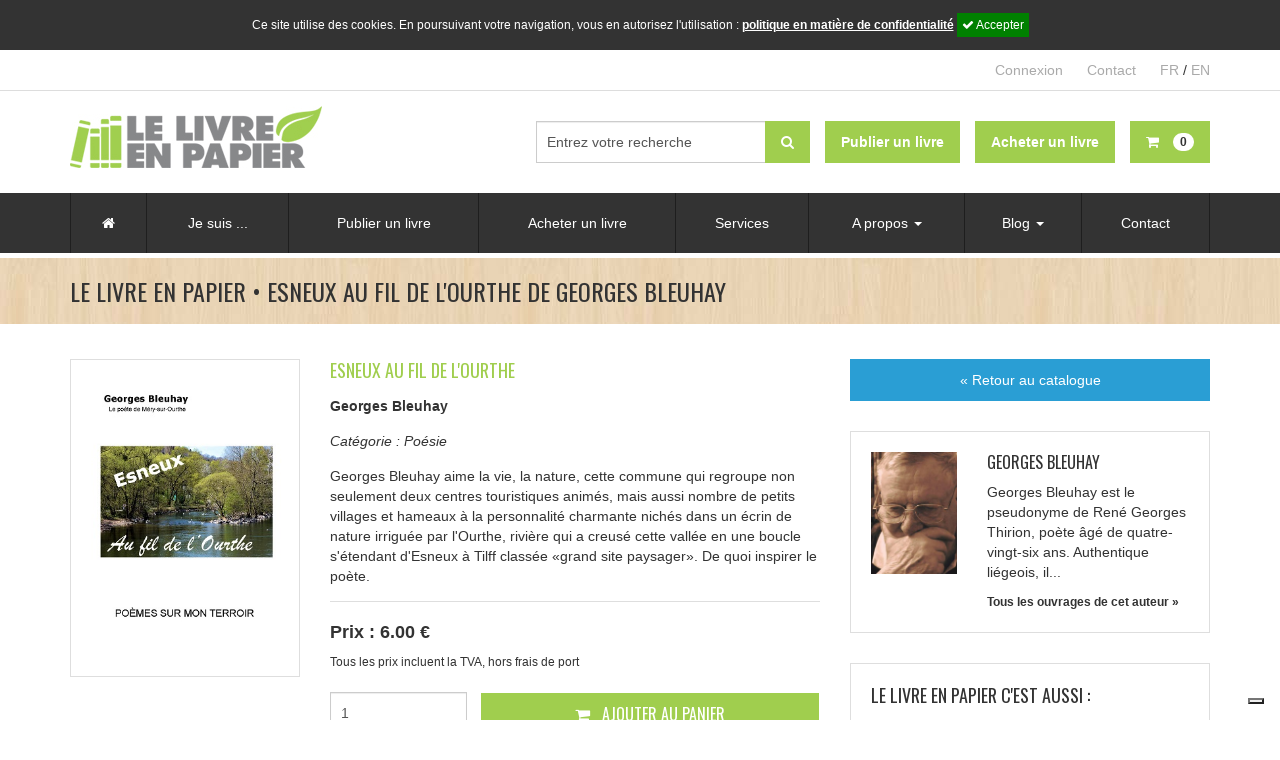

--- FILE ---
content_type: text/html; charset=UTF-8
request_url: https://www.publier-un-livre.com/fr/le-livre-en-papier/740-esneux-au-fil-de-l-ourthe
body_size: 9347
content:
<!DOCTYPE html>
<!--[if lt IE 7 ]><html class="ie ie6" lang="fr"> <![endif]-->
<!--[if IE 7 ]><html class="ie ie7" lang="fr"> <![endif]-->
<!--[if IE 8 ]><html class="ie ie8" lang="fr"> <![endif]-->
<!--[if (gte IE 9)|!(IE)]><!-->
<html lang="fr">
<!--<![endif]-->
<head>

	<!-- Basic Page Needs
	  ================================================== -->
	<meta charset="utf-8">
	<base href="https://www.publier-un-livre.com/www/" />
	<meta property="og:image" content="upload/ouvrage/thumbnail740.5ae08b1e99929.jpeg"/>
<meta property="og:description" content="Georges Bleuhay aime la vie, la nature, cette commune qui regroupe non seulement deux centres touristiques anim&eacute;s, mais aussi nombre de petits villages et hameaux &agrave; la personnalit&eacute; charmante nich&eacute;s dans un &eacute;crin de nature irrigu&eacute;e par l&#039;Ourthe, rivi&egrave;re qui a creus&eacute; cette vall&eacute;e en une boucle s&#039;&eacute;tendant d&#039;Esneux &agrave; Tilff class&eacute;e &laquo;grand site paysager&raquo;. De quoi inspirer le po&egrave;te."/>

<meta property="og:url" content="http://www.publier-un-livre.com/fr/le-livre-en-papier/740-esneux-au-fil-de-l-ourthe" />
<meta property="og:title" content="Publier un livre avec Le Livre en papier - Esneux au fil de l'Ourthe"/>
<meta property="og:site_name" content="Le livre en papier"/>
<meta name="keywords" content="" />

<title>Publier un livre avec Le Livre en papier - Esneux au fil de l'Ourthe</title>
	<meta name="description" content="Publier un livre avec Le Livre en papier, c’est gratuit, facile et écologique !">
	<meta name="author" content="Le Livre en papier">

	
	<!-- Mobile Specific Metas
	  ================================================== -->
	<meta name="viewport" content="width=device-width, initial-scale=1, maximum-scale=1">

	<!-- CSS
	  ================================================== -->
	<link href='//fonts.googleapis.com/css?family=Oswald:400,700,300' rel='stylesheet' type='text/css'>
	<link rel="stylesheet" href="conf/plugins/font-awesome-4.4.0/css/font-awesome.min.css">
	<link rel="stylesheet" href="conf/css/bootstrap.css">
	<link rel="stylesheet" href="conf/css/bootstrap-switch.css">
	<link rel="stylesheet" href="conf/css/layout.css?v=7">
	<link rel="stylesheet" href="conf/css/menu.css?v=7">

	<!--[if lt IE 9]>
	<script src="//html5shim.googlecode.com/svn/trunk/html5.js"></script>
	<![endif]-->

	<!-- JS
	  ================================================== -->
	<script src="//ajax.googleapis.com/ajax/libs/jquery/1.11.3/jquery.min.js"></script>
	<script type="text/javascript" src="conf/js/bootstrap.js"></script>
	<script type="text/javascript" src="conf/js/bootstrap-switch.js"></script>
	<script type="text/javascript" src="conf/js/javascript.js?v=2020-02-27"></script>
	<script type="text/javascript" src="//s7.addthis.com/js/250/addthis_widget.js#pubid=xa-502169790db7013c"></script>
		<script>
		(function(i,s,o,g,r,a,m){i['GoogleAnalyticsObject']=r;i[r]=i[r]||function(){
				(i[r].q=i[r].q||[]).push(arguments)},i[r].l=1*new Date();a=s.createElement(o),
			m=s.getElementsByTagName(o)[0];a.async=1;a.src=g;m.parentNode.insertBefore(a,m)
		})(window,document,'script','https://www.google-analytics.com/analytics.js','ga');

		ga('create', 'UA-22899930-5', 'auto');
		ga('send', 'pageview');
	</script>
	
	<!--Favicons
		================================================== -->
	<link rel="shortcut icon" href="gfx/favicon/favicon.ico?v=7">
	<link rel="apple-touch-icon" href="gfx/favicon/apple-touch-icon.png?v=7">
	<link rel="apple-touch-icon" sizes="72x72" href="gfx/favicon/apple-touch-icon-72x72.png?v=7">
	<link rel="apple-touch-icon" sizes="114x114" href="gfx/favicon/apple-touch-icon-114x114.png?v=7">
</head>

<body>

    <div id="cookie_disclaimer_llep">
        <div>
            Ce site utilise des cookies. En poursuivant votre navigation, vous en autorisez l'utilisation : <a style="color: #ffffff;text-decoration: underline;" href="pdf/RGPD-fr.pdf" target="_blank">politique en matière de confidentialité</a>
            <span id="cookie_stop" class="m-l-10"><i class="fa fa-check"></i> Accepter</span>
        </div>
    </div>
<span id="top-link-block" class="hidden">
    <a href="#top" class="well well-sm"  onclick="$('html,body').animate({scrollTop:0},'slow');return false;" style="font-weight:normal; font-size:12px;">
        <i class="fa fa-angle-double-up" style="margin-right:5px;"></i>Haut de page</a>
</span><!-- /top-link-block -->	<div class="modal fade " id="Modalconnexion" tabindex="-1" role="dialog" aria-labelledby="Modalconnexion" aria-hidden="true">
		<div class="modal-dialog">
			<div class="loginmodal-container">
								<div class="pull-left" style="font-weight:700; padding-top:7px;">Connexion à votre compte</div>
				<a class="pull-right" data-dismiss="modal" style="cursor:pointer"><i class="fa fa-times" style="color:#AAA; font-size:28px;"></i></a>
				<div class="clearfix" />
			</div>
			<hr class="colorgraph" />
			<form id="connect" action="https://www.publier-un-livre.com/fr/le-livre-en-papier/740-esneux-au-fil-de-l-ourthe" method="post" enctype="multipart/form-data"  novalidate><input id="login" type="text" name="connect_login" value="" placeholder="Votre adresse e-mail *" class="input-lg" autofocus="autofocus" maxlength = "250" /><input id="password" type="password" name="connect_password" value="" placeholder="Mot de passe *" class="input-lg password"/><input id="send" type="submit" name="connect_send" value="Connexion" class="btn btn-primary login loginmodal-submit btn-lg" data-submit-progress="true" /><input id="url" type="hidden" name="connect_url" value="" class="modal-url-redirect" /><input id="token" type="text" name="connect_token" value="" style="background:transparent; border:0px; color:#202020; height:1px; margin:0px; opacity:0; padding:0px; position:absolute; width:1px; outline:0px;" class="" maxlength = "250" /></form>			<div class="login-help text-center"><a href="https://www.publier-un-livre.com/fr/mdp-oublie">Mot de passe oublié ?</a></div><!--login-help-->

			<div style="margin-top:15px;">
				<a href="https://www.publier-un-livre.com/fr/inscription" style="width:100%; color:#FFF;" class="btn btn-success pull-left">Pas encore de compte ?</a>
			</div>

		</div>
	</div>
	</div>
<div class="slide_bg toggleSideBar"></div>
<!--slide_bg-->

<div class="slide_sidebar">
  <ul class="list-unstyled">
    <li class="nav-close text-right toggleSideBar" style="padding:10px 15px;"><span class="glyphicon glyphicon-remove"></span></li>

	<li><a href="https://www.publier-un-livre.com/fr/recherche"><i class="fa fa-search" style="margin-right:5px;"></i>Rechercher</a></li>

    <li><a href="https://www.publier-un-livre.com/fr/accueil">Accueil</a></li>

    <li><span style="display:block; padding:15px 0 10px 15px; color:#999;">Je suis ...</span>
      <ul class="list-unstyled">
        <li><a href="https://www.publier-un-livre.com/fr/auteur">Un auteur</a></li>
        <li><a href="https://www.publier-un-livre.com/fr/editeur">Un éditeur</a></li>
        <li><a href="https://www.publier-un-livre.com/fr/association">Une association</a></li>
        <li><a href="https://www.publier-un-livre.com/fr/libraire">Un libraire</a></li>
      </ul>
    </li>

	  <!-- <li><span style="display:block; padding:15px 0 10px 15px; color:#999;">Publier un livre</span>
		  <ul class="list-unstyled">
			  <li><a href="">Comment ça marche ?</a></li>
			  <li><a href="https://www.publier-un-livre.com/fr/blog/fiches-pratiques">Informations techniques</a></li>
			  <li><a href="https://www.publier-un-livre.com/fr/calculer-le-cout-de-fabrication-d-un-livre">Calculer le cout de fabrication d'un livre</a></li>
			  <li><a href="https://www.publier-un-livre.com/fr/publier-step-1">Envoyer une demande de publication</a></li>
		  </ul>
	  </li> -->

	  <li><a href="https://www.publier-un-livre.com/fr/publier-step-1">Publier un livre</a></li>

	  <li><a href="https://www.publier-un-livre.com/fr/catalogue">Acheter un livre</a></li>

	  <li><a href="https://www.publier-un-livre.com/fr/services">Services</a></li>

	  <!-- <li><span style="display:block; padding:15px 0 10px 15px; color:#999;">Services</span>
		  <ul class="list-unstyled">
			  <li><a href="https://www.publier-un-livre.com/fr/services">Les services gratuits et optionnels</a></li>
			  <li><a href="">Commander des imprimés promotionnels</a></li>
		  </ul>
	  </li> -->

	  <li><span style="display:block; padding:15px 0 10px 15px; color:#999;">A propos</span>
      <ul class="list-unstyled">
        <li><a href="https://www.publier-un-livre.com/fr/qui-sommes-nous">Qui sommes-nous ?</a></li>
        <li><a href="https://www.publier-un-livre.com/fr/pourquoi-choisir-le-livre-en-papier">Pourquoi choisir le livre en papier ?</a></li>
        <li><a href="https://www.publier-un-livre.com/fr/faq">Questions fréquemment posées</a></li>
        <li><a href="https://www.publier-un-livre.com/fr/calculer-le-cout-de-fabrication-d-un-livre">Calculer le cout de fabrication d'un livre</a></li>
      </ul>
    </li>


    <li><span style="display:block; padding:15px 0 10px 15px; color:#999;">Blog</span>
      <ul class="list-unstyled">
        <li><a href="https://www.publier-un-livre.com/fr/blog/actualites">Actualités</a></li>
            <li><a href="https://www.publier-un-livre.com/fr/blog/informations-culturelles">Informations culturelles</a></li>
            <li><a href="https://www.publier-un-livre.com/fr/blog/a-la-rencontre-des-auteurs">A la rencontre des auteurs</a></li>
            <li><a href="https://www.publier-un-livre.com/fr/blog/fiches-pratiques">Fiches pratiques</a></li>
            <li><a href="https://www.publier-un-livre.com/fr/blog/revue-de-presse">Revue de presse</a></li>
      </ul>
    </li>

    <li><a href="https://www.publier-un-livre.com/fr/contact">Contact</a></li>

    <li></li>

  </ul>
</div>
<!--slide_sidebar--><script type="text/javascript">
var _iub = _iub || [];
_iub.csConfiguration = {"askConsentAtCookiePolicyUpdate":true,"floatingPreferencesButtonDisplay":"bottom-right","lang":"fr","perPurposeConsent":true,"siteId":3513774,"whitelabel":false,"cookiePolicyId":62031150, "banner":{ "acceptButtonCaptionColor":"#FFFFFF","acceptButtonColor":"#0073CE","acceptButtonDisplay":true,"backgroundColor":"#FFFFFF","closeButtonDisplay":false,"customizeButtonCaptionColor":"#4D4D4D","customizeButtonColor":"#DADADA","customizeButtonDisplay":true,"explicitWithdrawal":true,"listPurposes":true,"position":"float-top-center","rejectButtonCaptionColor":"#FFFFFF","rejectButtonColor":"#0073CE","rejectButtonDisplay":true,"showPurposesToggles":true,"showTitle":false,"textColor":"#000000" }};
</script>
<script type="text/javascript" src="https://cs.iubenda.com/autoblocking/3513774.js"></script>
<script type="text/javascript" src="//cdn.iubenda.com/cs/iubenda_cs.js" charset="UTF-8" async></script>
<script src="https://www.googleoptimize.com/optimize.js?id=OPT-PX49J6C"></script>
<div id="fb-root"></div>
<script>(function(d, s, id) {
		var js, fjs = d.getElementsByTagName(s)[0];
		if (d.getElementById(id)) return;
		js = d.createElement(s); js.id = id;
		js.src = 'https://connect.facebook.net/fr_FR/sdk.js#xfbml=1&version=v3.2&appId=138591086237374&autoLogAppEvents=1';
		fjs.parentNode.insertBefore(js, fjs);
	}(document, 'script', 'facebook-jssdk'));</script>
	<!-- Google tag (gtag.js) -->
<script async src="https://www.googletagmanager.com/gtag/js?id=G-0220J1SVXD"></script>
<script>
  window.dataLayer = window.dataLayer || [];
  function gtag(){dataLayer.push(arguments);}
  gtag('js', new Date());

  gtag('config', 'G-0220J1SVXD');
</script>

<div class="supercontainer" id="top-header">
	<div class="container">
		<div class="row text-right">
			<div class="col-xs-12">
				<ul class="list-inline">
					<li class="hidden-xs">
						<div class="fb-like" data-href="https://www.facebook.com/LeLivreEnPapier" data-layout="button_count" data-action="like" data-size="small" data-show-faces="false" data-share="false"></div>
					</li>
					<li>
													<a href="#" type="button" data-toggle="modal" data-target="#Modalconnexion">
								Connexion							</a>
											</li>
					<li class="hidden-xs">
						<a href="https://www.publier-un-livre.com/fr/contact">Contact</a>
					</li>
					<li>
												<a href="http://www.publier-un-livre.com/fr/le-livre-en-papier/740-esneux-au-fil-de-l-ourthe" class="active">FR</a> / <a href="http://www.publier-un-livre.com/en/le-livre-en-papier/740-esneux-au-fil-de-l-ourthe" class="">EN</a>
					</li>
				</ul>
				<!-- /.list-inline -->
			</div>
			<!-- /.col-xs-12 -->
		</div>
		<!-- /.row -->
	</div>
	<!-- /.container -->
</div>
<!-- /#top-header.supercontainer -->

<div class="supercontainer" id="header">
	<div class="container">
		<div class="row">
			<div class="col-lg-4 col-md-3 col-sm-4 header-logo"> <a href="https://www.publier-un-livre.com/fr/accueil"><img alt="Le livre en papier" src="gfx/header/logo-le-livre-en-papier.jpg"></a> </div>
			<!--col-4-->

			<div class="col-lg-8 col-md-9 col-sm-8 header-menu-alt" style="padding-top:15px;">

				<a type="button" id="nav-mobile" class="btn btn-default pull-right visible-sm-block visible-xs-block toggleSideBar" style="margin-left:15px">
					<i class="fa fa-bars" style="margin-right:5px;"></i> Menu				</a>

				<a href="https://www.publier-un-livre.com/fr/recherche" class="btn btn-default pull-right visible-xs-block" style="margin-bottom:5px;">
					<i class="fa fa-search" style="margin-right:5px;"></i> Recherche				</a>

				<a href="https://www.publier-un-livre.com/fr/recherche" class="btn btn-default pull-right visible-sm-inline" style="margin-left:15px;">
					<i class="fa fa-search"></i>
				</a>

				<a href="https://www.publier-un-livre.com/fr/panier" type="button" class="btn btn-success btn-panier pull-right visible-lg-block visible-md-block visible-sm-block visible-xs-block">
					<i class="fa fa-shopping-cart" style="margin-right:5px;"></i> <span class="visible-lg-inline visible-xs-inline"><span class="badge" style="margin-left:5px;">0</span>
				</a>

				<a href="https://www.publier-un-livre.com/fr/catalogue" type="button" class="btn btn-success pull-right visible-lg-block visible-md-block" style="margin-right:15px">
					<span class="visible-lg-inline visible-md-inline visible-xs-inline"><strong>Acheter un livre</strong></span>
				</a>

				<a href="https://www.publier-un-livre.com/fr/publier-step-1" type="button" class="btn btn-success pull-right visible-lg-block visible-md-block" style="margin-right:15px">
					<span class="visible-lg-inline visible-md-inline visible-xs-inline"><strong>Publier un livre</strong></span>
				</a>

				<form class="form-search navbar-form pull-right visible-lg-block visible-md-block" role="search" style="margin-top:0;" action="https://www.publier-un-livre.com/fr/recherche" method="get">
					<div class="form-group">
						<input name="q" type="text" class="form-control" placeholder="Entrez votre recherche" style="width:230px;">
					</div>
					<button type="submit" class="btn btn-success" style="margin-left:-5px;"><i class="fa fa-search"></i></button>
				</form>
				<div class="clearfix"></div>
			</div>
		</div>
		<!--row-->

	</div>
	<!--container-->
</div>
<!--supercontainer-->

	<!-- Facebook Pixel Code -->
	<script>
		!function(f,b,e,v,n,t,s){if(f.fbq)return;n=f.fbq=function(){n.callMethod?
			n.callMethod.apply(n,arguments):n.queue.push(arguments)};if(!f._fbq)f._fbq=n;
			n.push=n;n.loaded=!0;n.version='2.0';n.queue=[];t=b.createElement(e);t.async=!0;
			t.src=v;s=b.getElementsByTagName(e)[0];s.parentNode.insertBefore(t,s)}(window,
			document,'script','https://connect.facebook.net/en_US/fbevents.js');
		fbq('init', '1643650262612305'); // Insert your pixel ID here.
		fbq('track', 'PageView');
	</script>
	<noscript><img height="1" width="1" style="display:none"
				   src="https://www.facebook.com/tr?id=1643650262612305&ev=PageView&noscript=1"
		/></noscript>

	<!-- DO NOT MODIFY -->
	<!-- End Facebook Pixel Code -->

	<!-- Quantcast Tag -->
	<script type="text/javascript">
		var _qevents = _qevents || [];

		(function() {
			var elem = document.createElement('script');
			elem.src = (document.location.protocol == "https:" ? "https://secure" : "http://edge") + ".quantserve.com/quant.js";
			elem.async = true;
			elem.type = "text/javascript";
			var scpt = document.getElementsByTagName('script')[0];
			scpt.parentNode.insertBefore(elem, scpt);
		})();

		_qevents.push({
			qacct:"p-pcwEMtx5dpepY"
		});
	</script>

	<noscript>
		<div style="display:none;">
			<img src="//pixel.quantserve.com/pixel/p-pcwEMtx5dpepY.gif" border="0" height="1" width="1" alt="Quantcast"/>
		</div>
	</noscript>
	<!-- End Quantcast tag -->

<div class="supercontainer visible-lg-block visible-md-block" id="menu" style="border-bottom:5px solid #FFF;">
	<div class="container" id="navigation">

		<ul class="menu">

			<li class="dropdown">
				<a href="https://www.publier-un-livre.com/fr/accueil"><i class="fa fa-home"></i></a>
			</li><!--dropdown-->

			<li class="first-level lien-opening">

				Je suis ...

				<div class="first-level">

					<div class="second-level">
						<ul class="ul-second-level">
							<li><a class="lien-action lien-auteur" data-target="auteur">Un auteur</a></li>
							<li><a class="lien-action lien-editeur" data-target="editeur">Un éditeur</a></li>
							<li><a class="lien-action lien-association" data-target="association">Une association</a></li>
							<li><a class="lien-action lien-libraire" data-target="libraire">Un libraire</a></li>
						</ul><!--ul-second-level-->
					</div><!--second-level-->

					<div class="second-level second-level-action second-level-auteur">
						<ul class="ul-third-level">
							<li><a href="https://www.publier-un-livre.com/fr/auteur"><i class="fa fa-angle-right" style="margin-right:10px;"></i>Que peut m'apporter le livre en papier ?</a></li>
							<li><a href="https://www.publier-un-livre.com/fr/publier-step-1"><i class="fa fa-angle-right" style="margin-right:10px;"></i>Publier un livre</a></li>
															<li><a data-toggle="modal" data-target="#Modalconnexion"><i class="fa fa-angle-right" style="margin-right:10px;"></i>Me connecter</a></li>
													</ul><!--ul-third-level-->
					</div><!--second-level second-level-auteur-->

					<div class="second-level second-level-action second-level-editeur">
						<ul class="ul-third-level">
							<li><a href="https://www.publier-un-livre.com/fr/editeur"><i class="fa fa-angle-right" style="margin-right:10px;"></i>Que peut m'apporter le livre en papier ?</a></li>
							<li><a href="https://www.publier-un-livre.com/fr/publier-step-1"><i class="fa fa-angle-right" style="margin-right:10px;"></i>Publier un livre</a></li>
															<li><a data-toggle="modal" data-target="#Modalconnexion"><i class="fa fa-angle-right" style="margin-right:10px;"></i>Me connecter</a></li>
													</ul><!--ul-third-level-->
					</div><!--second-level second-level-editeur-->

					<div class="second-level second-level-action second-level-association">
						<ul class="ul-third-level">
							<li><a href="https://www.publier-un-livre.com/fr/association"><i class="fa fa-angle-right" style="margin-right:10px;"></i>Que peut m'apporter le livre en papier ?</a></li>
							<li><a href="https://www.publier-un-livre.com/fr/publier-step-1"><i class="fa fa-angle-right" style="margin-right:10px;"></i>Publier un livre</a></li>
															<li><a data-toggle="modal" data-target="#Modalconnexion"><i class="fa fa-angle-right" style="margin-right:10px;"></i>Me connecter</a></li>
													</ul><!--ul-third-level-->
					</div><!--second-level second-level-association-->

					<div class="second-level second-level-action second-level-libraire">
						<ul class="ul-third-level">
							<li><a href="https://www.publier-un-livre.com/fr/libraire"><i class="fa fa-angle-right" style="margin-right:10px;"></i>Devenir libraire partenaire</a></li>
							<li><a href="https://www.publier-un-livre.com/fr/catalogue"><i class="fa fa-angle-right" style="margin-right:10px;"></i>Commander un livre</a></li>
															<li><a data-toggle="modal" data-target="#Modalconnexion"><i class="fa fa-angle-right" style="margin-right:10px;"></i>Me connecter</a></li>
													</ul><!--ul-third-level-->
					</div><!--second-level second-level-libraire-->


				</div><!--first-level-->
				<div class="clearfix"></div>

			</li><!--first-level-->

            <!--
			<li class="dropdown">
				<a href="#" class="dropdown-toggle" data-toggle="dropdown" role="button" aria-haspopup="true" aria-expanded="false">Publier un livre <span class="caret"></span></a>
				<ul class="dropdown-menu">
					<li><a href="">Comment ça marche ?</a></li>
					<li><a href="https://www.publier-un-livre.com/fr/blog/fiches-pratiques">Informations techniques</a></li>
					<li><a href="https://www.publier-un-livre.com/fr/calculer-le-cout-de-fabrication-d-un-livre">Calculer le cout de fabrication d'un livre</a></li>
					<li><a href="https://www.publier-un-livre.com/fr/publier-step-1">Envoyer une demande de publication</a></li>
				</ul>
			</li>
            -->
			<li class="dropdown">
				<a href="https://www.publier-un-livre.com/fr/publier-step-1">Publier un livre</a>
			</li><!--dropdown-->

			<li class="dropdown">
				<a href="https://www.publier-un-livre.com/fr/catalogue">Acheter un livre</a>
			</li><!--dropdown-->

			<li class="dropdown">
				<a href="https://www.publier-un-livre.com/fr/services">Services</a>
			</li><!--dropdown-->

			<!-- <li class="dropdown">
				<a href="#" class="dropdown-toggle" data-toggle="dropdown" role="button" aria-haspopup="true" aria-expanded="false">Services <span class="caret"></span></a>
				<ul class="dropdown-menu">
					<li><a href="https://www.publier-un-livre.com/fr/services">Les services gratuits et optionnels</a></li>
					<li><a href="">Commander des imprimés promotionnels</a></li>
				</ul>
			</li> -->

			<li class="dropdown">
				<a href="#" class="dropdown-toggle" data-toggle="dropdown" role="button" aria-haspopup="true" aria-expanded="false">A propos <span class="caret"></span></a>
				<ul class="dropdown-menu">
					<li><a href="https://www.publier-un-livre.com/fr/qui-sommes-nous">Qui sommes-nous ?</a></li>
					<li><a href="https://www.publier-un-livre.com/fr/pourquoi-choisir-le-livre-en-papier">Pourquoi choisir le livre en papier ?</a></li>
					<li><a href="https://www.publier-un-livre.com/fr/faq">Questions fréquemment posées</a></li>
					<li><a href="https://www.publier-un-livre.com/fr/calculer-le-cout-de-fabrication-d-un-livre">Calculer le cout de fabrication d'un livre</a></li>
				</ul><!--dropdown-menu-->
			</li><!--dropdown-->

			<li class="dropdown">
				<a href="#" class="dropdown-toggle" data-toggle="dropdown" role="button" aria-haspopup="true" aria-expanded="false">Blog <span class="caret"></span></a>
				<ul class="dropdown-menu">
					<li><a href="https://www.publier-un-livre.com/fr/blog/actualites">Actualités</a></li>
					<li><a href="https://www.publier-un-livre.com/fr/blog/informations-culturelles">Informations culturelles</a></li>
					<li><a href="https://www.publier-un-livre.com/fr/blog/a-la-rencontre-des-auteurs">A la rencontre des auteurs</a></li>
					<li><a href="https://www.publier-un-livre.com/fr/blog/fiches-pratiques">Fiches pratiques</a></li>
					<li><a href="https://www.publier-un-livre.com/fr/blog/revue-de-presse">Revue de presse</a></li>
				</ul><!--dropdown-menu-->
			</li><!--dropdown-->

			<li class="dropdown">
				<a href="https://www.publier-un-livre.com/fr/contact">Contact</a>
			</li><!--dropdown-->



		</ul><!--menu-->



	</div><!--container-->
</div><!--supercontainer-->


<div class="supercontainer" id="title-top">
	<div class="container">
		<div class="row">
			<div class="col-sm-12">
				<h1>Le Livre en papier &bull; Esneux au fil de l'Ourthe de Georges Bleuhay</h1>
			</div>
			<!--col-12-->
		</div>
		<!--row-->
	</div>
	<!--container-->
</div>
<!--supercontainer-->

<div class="supercontainer" style="background-color:#FFFFFF;">
  <div class="container main-container">
    <div class="row">
            <div class="col-md-8">
        <div itemscope itemtype="http://schema.org/Product" class="row">
	<div class="col-sm-4">

		<div style="padding:10px; border:1px solid #DEDEDE; background-color:#FFF;"><img itemprop="image" src="upload/ouvrage/thumbnail740.5ae08b1e99929.jpeg" class="img-responsive-2" alt="publier-un-livre.com_740-esneux-au-fil-de-l-ourthe"></div>

		<div class="add-bottom visible-xs-block"></div>
	</div>
	<!--col-4-->

	<div class="col-sm-8">
		<div itemprop="name" class="half-bottom" style="font-family:'oswald', sans-serif; font-size:18px; line-height:22px; margin-top:0; text-transform:uppercase; color:#A0CE4E;">Esneux au fil de l'Ourthe<meta itemprop="category" content="Book" />
</div>
		<!--half-bottom-->

					<div class="half-bottom" style="font-weight:700;"><a itemprop="brand" itemscope itemtype="http://schema.org/Brand" href="https://www.publier-un-livre.com/fr/le-livre-en-papier-auteur/1731-georges-bleuhay"><span itemprop="name">Georges Bleuhay</span></a></div>
			<!--half-bottom-->
		
		<div class="half-bottom" style="font-style:italic;">Catégorie :
			<a href="https://www.publier-un-livre.com/fr/catalogue/poesie" style="font-weight:normal;">Poésie</a>
					</div>
		<!--half-bottom-->

		<div itemprop="description" class="half-bottom">Georges Bleuhay aime la vie, la nature, cette commune qui regroupe non seulement deux centres touristiques animés, mais aussi nombre de petits villages et hameaux à la personnalité charmante nichés dans un écrin de nature irriguée par l'Ourthe, rivière qui a creusé cette vallée en une boucle s'étendant d'Esneux à Tilff classée «grand site paysager». De quoi inspirer le poète.</div>
		<!--half-bottom-->

		<div style="margin-bottom:20px; padding-bottom:20px; border-bottom:1px solid #DEDEDE; border-top:1px solid #DEDEDE;">

			<div style="margin:20px 0 0 0;">

				
				
				<span itemprop="offers" itemscope itemtype="https://schema.org/Offer" style="font-size:18px; font-weight:700; display:block; margin-bottom:10px;">
					<meta itemprop="priceCurrency" content="EUR" />
					<meta itemprop="availability" content="InStock" />				
											Prix : <span itemprop="price">6.00 €</span>
									</span>

			</div>

			<div style="font-size:12px; margin-bottom:20px; font-weight:normal;">Tous les prix incluent la TVA, hors frais de port</div>

							<form id="adCart" action="https://www.publier-un-livre.com/fr/le-livre-en-papier/740-esneux-au-fil-de-l-ourthe" method="post" enctype="multipart/form-data"  novalidate>				<input id="qte" type="number" name="adCart_qte" value="1" class="form-control placeholder catalogue-qte" min="1" />				<input id="idbook" type="hidden" name="adCart_idbook" value="740" class="" />				<button id="send" type="submit" name="adCart_send" data-submit-progress="true" class="btn btn-success catalogue-add-panier"><i class="fa fa-shopping-cart" style="margin-right:8px;"></i> Ajouter au panier</button>				<input id="token" type="text" name="adCart_token" value="" style="background:transparent; border:0px; color:#202020; height:1px; margin:0px; opacity:0; padding:0px; position:absolute; width:1px; outline:0px;" class="" maxlength = "250" /></form>			
		</div>


		
	</div>
	<!--col-8-->

</div>
<!--row-->

<div class="row" style="margin-top:20px;">
	<div class="col-xs-12">
		<ul class="nav nav-tabs" role="tablist">
			<li role="presentation" class="active"><a href="#tab-ensavoirplus" aria-controls="tab-ensavoirplus" role="tab" data-toggle="tab" style="outline:none;">En savoir plus</a></li>
			<li role="presentation"><a href="#tab-caracteristiques" aria-controls="tab-caracteristiques" role="tab" data-toggle="tab" style="outline:none;">Caractéristiques</a></li>
		</ul>
		<!--nav-tabs-->

		<div class="tab-content" style="padding:15px; background-color:#FFF; border:1px solid #DEDEDE; border-top:none;">
			<div role="tabpanel" class="tab-pane fade in active" id="tab-ensavoirplus">

									Georges Bleuhay aime la vie, la nature, cette commune qui regroupe non seulement deux centres touristiques animés, mais aussi nombre de petits villages et hameaux à la personnalité charmante nichés dans un écrin de nature irriguée par l'Ourthe, rivière qui a creusé cette vallée en une boucle s'étendant d'Esneux à Tilff classée «grand site paysager». De quoi inspirer le poète.<br />
<br />
Son écriture est simple, mais ses mots sont précis. Chacun de ses poèmes est l'expression, une étincelle qui jaillit de la passion qui l'anime lorsqu'il décrit son terroir; là où le poète a planté profondément ses racines.<br />
<br />
Ses écrits sont la preuve, s’il le fallait, que non loin de Liège il existe encore des coins de nature préservée malgré l’expansion constante de nos cités.				
			</div>
			<!--tabpanel-->

			<div role="tabpanel" class="tab-pane fade" id="tab-caracteristiques">
				<table class="table" style="margin-bottom: 0;">
											<tr>
							<td style="border-top: none;"><strong>Auteur :</strong></td>
							<td style="border-top: none;">Georges Bleuhay</td>
						</tr>
															<tr>
						<td><strong>Catégorie :</strong></td>
						<td>Poésie</td>
					</tr>
					<tr>
						<td><strong>Format :</strong></td>
						<td>A5 (14,8 x 21 cm)</td>
					</tr>
					<tr>
						<td><strong>Nombre de pages :</strong></td>
						<td>41 </td>
					</tr>
					<tr>
						<td><strong>Couverture :</strong></td>
						<td>Souple</td>
					</tr>
					<tr>
						<td><strong>Reliure :</strong></td>
						<td>Dos carré collé</td>
					</tr>
					<tr>
						<td><strong>Finition :</strong></td>
						<td>Brillant</td>
					</tr>
					<tr>
						<td><strong>ISBN :</strong></td>
						<td>978-2-8083-0106-0</td>
					</tr>
					<!--<tr>
						<td><strong>EAN :</strong></td>
						<td></td>
					</tr>-->
				</table>
			</div>
			<!--tabpanel-->
		</div>
		<!--tab-content-->
	</div>
	<!--col-12-->
</div>
<!--row-->
      </div>
      <!--col-8-->
      
            <div class="col-md-4">
        
<a class="btn btn-primary add-bottom" style="display:block; text-align:center;" href="https://www.publier-un-livre.com/fr/catalogue">&laquo; Retour au catalogue</a>

	<div class="col-right add-bottom">

					<div class="row">
				<div class="col-xs-4">
					<a href="https://www.publier-un-livre.com/fr/le-livre-en-papier-auteur/1731-georges-bleuhay">
						<img src="upload/utilisateur/thumbnail1731.1751466318.jpg" alt="publier-un-livre.com_1731-georges-bleuhay" class="img-responsive-2" />
					</a>
				</div>
				<div class="col-xs-8">
					<span style="font-family:'oswald', sans-serif; font-size:16px; display:block; margin-bottom:10px; text-transform:uppercase;">Georges Bleuhay</span>
					Georges Bleuhay est le pseudonyme de René Georges Thirion, poète âgé de quatre-vingt-six ans.
Authentique liégeois, il...					<a href="https://www.publier-un-livre.com/fr/le-livre-en-papier-auteur/1731-georges-bleuhay" style="font-size:12px; display:block; margin-top:10px;">Tous les ouvrages de cet auteur &raquo;</a>
				</div>
			</div>
			<!--row-->
		
		
	</div>
	<!--col-right-->


<!--add-bottom-->

<div class="col-right add-bottom">
	<div class="add-bottom" style="font-family:'oswald', sans-serif; font-size:18px; line-height:22px; text-transform:uppercase;">Le Livre en Papier c'est aussi :</div>
	<div class="half-bottom">
		<div style=" display:block; margin-bottom:5px;"> <i class="fa fa-credit-card" style="margin-right:3px;"></i> <span style="font-weight:700; text-transform:uppercase;">Paiement par carte</span></div>
		Le Livre en Papier vous permet de payer vos commandes par Bancontact, Visa et Master Card mais également par virement bancaire. </div>
	<!--half-bottom-->

	<div class="half-bottom">
		<div style=" display:block; margin-bottom:5px;"> <i class="fa fa-rocket" style="margin-right:3px;"></i> <span style="font-weight:700; text-transform:uppercase;">Expédition à l'international</span></div>
		Le Livre en Papier expédie vos commandes où que vous soyez via les services de Bpost. </div>
	<!--half-bottom-->

	<div>
		<div style=" display:block; margin-bottom:5px;"> <i class="fa fa-credit-card" style="margin-right:3px;"></i> <span style="font-weight:700; text-transform:uppercase;">Publier votre livre gratuitement !</span></div>
		Le Livre en Papier vous permet de publier un livre gratuitement, sans surprise, ni frais cachés. <a href="https://www.publier-un-livre.com/fr/pourquoi-choisir-le-livre-en-papier" style="color:#A0CE4E;">Cliquez ici pour plus d'informations</a></div>
	<!--half-bottom-->

</div>
<!--col-right-->



      </div>
      <!--col-4--> 
      
    </div>
    <!--row--> 
  </div>
  <!--container--> 
  
</div>
<!--supercontainer-->
<div id="footer">
  <div class="footer-line-1">
    <div class="container">
      <div class="row">
        <div class="col-sm-9 visible-lg-block visible-md-block"><strong>Le livre en papier</strong> - Rue Mon Gaveau, 25 • 7110 La Louvière (Strépy-Bracquegnies) BELGIQUE<br />Copyright &copy; 2023 publier-un-livre.com • <a href="pdf/europeangraphicssa-conditions-generales-fr.pdf" target="_blank" style="color:#FFF;">CGV</a> • <a href="pdf/europeangraphicssa-mentions-legales-fr.pdf" target="_blank" style="color:#FFF;">Mentions légales</a></div>
        <!--col-9-->
        <div class="col-sm-3  visible-lg-block visible-md-block text-right"><a href="https://www.publier-un-livre.com/fr/contact" class="btn btn-danger">Vers notre page de contact &raquo;</a></div>
        <!--col-3-->
        <div class="visible-sm-block visible-xs-block text-center"><a href="https://www.publier-un-livre.com/fr/contact" class="btn btn-danger">Vers notre page de contact &raquo;</a></div>
      </div>
      <!--row--> 
    </div>
    <!--container--> 
  </div>
  <!--footer-line-1-->
  
  <div class="footer-line-2">
    <div class="container">
      <div class="row">
        <div class="col-xs-12 ">
          
          <br /><a href="https://www.iubenda.com/privacy-policy/62031150" class="iubenda-white iubenda-noiframe iubenda-embed iubenda-noiframe " title="Politique de confidentialité ">Politique de confidentialité</a><script type="text/javascript">(function (w,d) {var loader = function () {var s = d.createElement("script"), tag = d.getElementsByTagName("script")[0]; s.src="https://cdn.iubenda.com/iubenda.js"; tag.parentNode.insertBefore(s,tag);}; if(w.addEventListener){w.addEventListener("load", loader, false);}else if(w.attachEvent){w.attachEvent("onload", loader);}else{w.onload = loader;}})(window, document);</script>
          <br /><a href="https://www.iubenda.com/privacy-policy/62031150/cookie-policy" class="iubenda-white iubenda-noiframe iubenda-embed iubenda-noiframe " title="Politique relative aux Cookies ">Politique relative aux Cookies</a><script type="text/javascript">(function (w,d) {var loader = function () {var s = d.createElement("script"), tag = d.getElementsByTagName("script")[0]; s.src="https://cdn.iubenda.com/iubenda.js"; tag.parentNode.insertBefore(s,tag);}; if(w.addEventListener){w.addEventListener("load", loader, false);}else if(w.attachEvent){w.attachEvent("onload", loader);}else{w.onload = loader;}})(window, document);</script>
          <br />
          <div style="font-size:9px;">
			<a href="https://www.publier-un-livre.com/1-editeurs-belges/index.html" class="blinks" title="éditeurs belges">éditeurs belges</a>
			<a href="https://www.publier-un-livre.com/5-editeurs-independants/index.html" class="blinks" title="éditeurs indépendants">éditeurs indépendants</a>
			<a href="https://www.publier-un-livre.com/9-auto-edition/index.html" class="blinks" title="auto-édition">auto-édition</a>
			<a href="https://www.publier-un-livre.com/13-autoedition/index.html" class="blinks" title="autoédition">autoédition</a>
			<a href="https://www.publier-un-livre.com/17-comment-faire-publier-un-livre/index.html" class="blinks" title="comment faire publier un livre">comment faire publier un livre</a>
			<a href="https://www.publier-un-livre.com/21-comment-publier-un-livre/index.html" class="blinks" title="comment publier un livre">comment publier un livre</a>
			<a href="https://www.publier-un-livre.com/25-editer-un-livre/index.html" class="blinks" title="editer un livre">editer un livre</a>
			<a href="https://www.publier-un-livre.com/29-imprimer-un-livre/index.html" class="blinks" title="imprimer un livre">imprimer un livre</a>
			<a href="https://www.publier-un-livre.com/33-publier-un-livre/index.html" class="blinks" title="publier un livre">publier un livre</a>
			<a href="https://www.publier-un-livre.com/37-publier-un-roman/index.html" class="blinks" title="publier un roman">publier un roman</a>
      </div>
          </div><!--col-12-->
      </div>
      <!--row--> 
    </div>
    <!--container--> 
  </div>
  <!--footer-line-2--> 
</div>
<!--footer--><div class="modal fade" id="modal-stepper-generic" tabindex="-1" role="dialog" aria-labelledby="myModalLabel">
	<div class="modal-dialog" role="document">
		<div class="modal-content">
			<div class="modal-header" style="overflow: hidden;">
				<button type="button" class="close" data-dismiss="modal" aria-label="Close"><span aria-hidden="true">&times;</span></button>
				<div><strong class='genericModalTitle'>Adresse</strong></div>
			</div>
			<!-- /.modal-header -->
			<div class="modal-body">
				Le nom de votre rue et le numéro. <br><br>
				Si vous représentez une maison d'édition ou une association culturelle, veuillez renseigner l'adresse de celle-ci.
			</div>
			<!-- /.modal-body -->
		</div>
		<!-- /.modal-content -->
	</div>
	<!-- /.modal-dialog -->
</div>
<!-- /.modal -->

</body>
    <!-- Facebook Pixel Code -->
    <script>
    !function(f,b,e,v,n,t,s){if(f.fbq)return;n=f.fbq=function(){n.callMethod?
    n.callMethod.apply(n,arguments):n.queue.push(arguments)};if(!f._fbq)f._fbq=n;
    n.push=n;n.loaded=!0;n.version='2.0';n.queue=[];t=b.createElement(e);t.async=!0;
    t.src=v;s=b.getElementsByTagName(e)[0];s.parentNode.insertBefore(t,s)}(window,
    document,'script','https://connect.facebook.net/en_US/fbevents.js');
    fbq('init', '1829125260741084'); // Insert your pixel ID here.
    fbq('track', 'PageView');
    </script>
    <noscript><img height="1" width="1" style="display:none"
    src="https://www.facebook.com/tr?id=1829125260741084&ev=PageView&noscript=1"
    /></noscript>
    <!-- DO NOT MODIFY -->
    <!-- End Facebook Pixel Code -->
</html>
